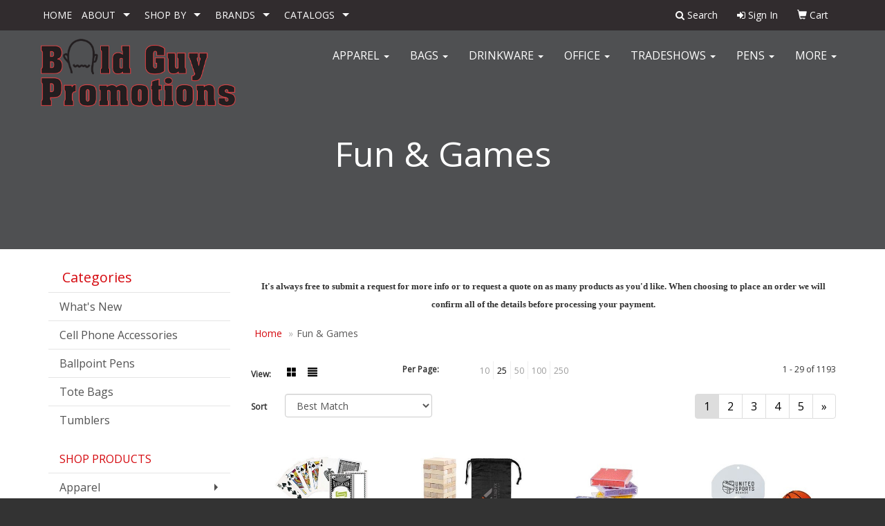

--- FILE ---
content_type: text/html
request_url: https://www.baldguypromos.com/ws/ws.dll/StartSrch?UID=28156&WENavID=6272318
body_size: 8663
content:
<!DOCTYPE html>  <!-- WebExpress Embedded iFrame Page : Product Search Results List -->
<html lang="en">
  <head>
    <meta charset="utf-8">
    <meta http-equiv="X-UA-Compatible" content="IE=edge">
    <meta name="viewport" content="width=device-width, initial-scale=1">
    <!-- The above 3 meta tags *must* come first in the head; any other head content must come *after* these tags -->
    
    <!-- Bootstrap core CSS -->
    <link href="/distsite/styles/7/common/css/bootstrap.min.css" rel="stylesheet">
	<!-- Flexslider -->
    <link href="/distsite/styles/7/common/css/flexslider.css" rel="stylesheet">
	<!-- Custom styles for this theme -->
    <link href="/we/we.dll/StyleSheet?UN=28156&Type=WETheme-PS&TS=45586.5364236111" rel="stylesheet">
	<link href="/distsite/styles/7/common/css/font-awesome.min.css" rel="stylesheet">
  <style>
.carousel .item {
background-position: center !important;
}

@media only screen and (min-width: 1200px){
   #slide-56856 > div > div > p:nth-child(3) > a{
   margin-top: 450px;
}
}
@media only screen and (max-width: 1199px){
   #slide-56856 > div > div > p:nth-child(3) > a{
   margin-top: 300px;
}
}
</style>
    <!-- HTML5 shim and Respond.js for IE8 support of HTML5 elements and media queries -->
    <!--[if lt IE 9]>
      <script src="https://oss.maxcdn.com/html5shiv/3.7.2/html5shiv.min.js"></script>
      <script src="https://oss.maxcdn.com/respond/1.4.2/respond.min.js"></script>
    <![endif]-->

		<style>
		.show-more {
  display: none;
  cursor: pointer;
}</style>
</head>

<body style="background:#fff;">

	<div class="col-lg-12 col-md-12 col-sm-12 container page" style="padding:0px;margin:0px;">
      <div id="main-content" class="row" style="margin:0px 2px 0px 0px;">

<!-- main content -->

<p><font face="Source Sans Pro" size="2"><p style="text-align: center;"><strong>It's always free to submit a request for more info or to request a quote on as many products as you'd like. When choosing to place an order we will confirm all of the details before processing your payment.</strong></p></font></p>

        <div class="category-header">

        	<!-- Category Banner -->
<!--        	<img class="img-responsive" src="http://placehold.it/1150x175/1893d1/ffffff">
-->

            <!-- Breadcrumbs -->
            <ol class="breadcrumb"  >
              <li><a href="https://www.baldguypromos.com" target="_top">Home</a></li>
              <li class="active">Fun & Games</li>
            </ol>

            <!-- Category Text -->
<!--
        	<h1>Custom Tote Bags</h1>
            <p>Lorem ipsum dolor sit amet, consectetur adipiscing elit, sed do eiusmod tempor incididunt ut labore et dolore magna aliqua. Ut enim ad minim veniam, quis nostrud exercitation ullamco laboris nisi ut aliquip ex ea commodo consequat.</p>
        </div>
-->
        	<!-- Hide Section Mobile -->
        	<div class="row pr-list-filters hidden-xs">

               <div id="list-controls" class="col-sm-3">

                  <form class="form-horizontal">
                    <div class="form-group">
                      <label class="col-sm-2 col-xs-3 control-label">View:</label>
                      <div class="col-sm-10 col-xs-9">
			
                          <a href="/ws/ws.dll/StartSrch?UID=28156&WENavID=6272318&View=T&ST=260116211725114170376945849" class="btn btn-control grid"><span class="glyphicon glyphicon-th-large"></span></a>
                          <a href="/ws/ws.dll/StartSrch?UID=28156&WENavID=6272318&View=L&ST=260116211725114170376945849" class="btn btn-control"><span class="glyphicon glyphicon-align-justify"></span></a>
			
                      </div>
                    </div><!--/formgroup-->
                  </form>

               </div>

               <div class="col-sm-4 remove-pad">
                	<div class="form-group" >
                      <label class="col-sm-5 control-label">Per Page:</label>
                      <div class="col-sm-7 remove-pad">
                        <ul class="per-page notranslate">
							<li><a href="/ws/ws.dll/StartSrch?UID=28156&WENavID=6272318&ST=260116211725114170376945849&PPP=10" title="Show 10 per page" onMouseOver="window.status='Show 10 per page';return true;" onMouseOut="window.status='';return true;">10</a></li><li class="active"><a href="/ws/ws.dll/StartSrch?UID=28156&WENavID=6272318&ST=260116211725114170376945849&PPP=25" title="Show 25 per page" onMouseOver="window.status='Show 25 per page';return true;" onMouseOut="window.status='';return true;">25</a></li><li><a href="/ws/ws.dll/StartSrch?UID=28156&WENavID=6272318&ST=260116211725114170376945849&PPP=50" title="Show 50 per page" onMouseOver="window.status='Show 50 per page';return true;" onMouseOut="window.status='';return true;">50</a></li><li><a href="/ws/ws.dll/StartSrch?UID=28156&WENavID=6272318&ST=260116211725114170376945849&PPP=100" title="Show 100 per page" onMouseOver="window.status='Show 100 per page';return true;" onMouseOut="window.status='';return true;">100</a></li><li><a href="/ws/ws.dll/StartSrch?UID=28156&WENavID=6272318&ST=260116211725114170376945849&PPP=250" title="Show 250 per page" onMouseOver="window.status='Show 250 per page';return true;" onMouseOut="window.status='';return true;">250</a></li>
                        </ul>
                      </div>
               		</div><!--/formgroup-->
               </div> <!-- /.col-sm-4 -->
               <div class="col-sm-5">
					<p class="pr-showing">1 - 29 of  1193</p>
               </div>

            </div><!-- /.row-->
        <!-- /End Hidden Mobile -->

            <div class="row pr-list-filters">

              <div class="col-sm-4 hidden-xs">
<script>
function GoToNewURL(entered)
{
	to=entered.options[entered.selectedIndex].value;
	if (to>"") {
		location=to;
		entered.selectedIndex=0;
	}
}
</script>
                <form class="form-horizontal">
                  <div class="form-group">
                      <label class="col-xs-2 col-sm-2 control-label sort">Sort</label>
                      <div class="col-xs-10 col-sm-10">
                         <select class="form-control sort" onchange="GoToNewURL(this);">
							<option value="/ws/ws.dll/StartSrch?UID=28156&WENavID=6272318&Sort=0">Best Match</option><option value="/ws/ws.dll/StartSrch?UID=28156&WENavID=6272318&Sort=3">Most Popular</option><option value="/ws/ws.dll/StartSrch?UID=28156&WENavID=6272318&Sort=1">Price (Low to High)</option><option value="/ws/ws.dll/StartSrch?UID=28156&WENavID=6272318&Sort=2">Price (High to Low)</option>
                        </select>
                      </div>
                    </div><!--/formgroup-->
                  </form>
                </div><!--/col4-->

                <div class="col-sm-8 col-xs-12">
                      <div class="text-center">
                        <ul class="pagination">
						  <!--
                          <li>
                            <a href="#" aria-label="Previous">
                              <span aria-hidden="true">&laquo;</span>
                            </a>
                          </li>
						  -->
							<li class="active"><a href="/ws/ws.dll/StartSrch?UID=28156&WENavID=6272318&ST=260116211725114170376945849&Start=0" title="Page 1" onMouseOver="window.status='Page 1';return true;" onMouseOut="window.status='';return true;"><span class="notranslate">1<span></a></li><li><a href="/ws/ws.dll/StartSrch?UID=28156&WENavID=6272318&ST=260116211725114170376945849&Start=28" title="Page 2" onMouseOver="window.status='Page 2';return true;" onMouseOut="window.status='';return true;"><span class="notranslate">2<span></a></li><li><a href="/ws/ws.dll/StartSrch?UID=28156&WENavID=6272318&ST=260116211725114170376945849&Start=56" title="Page 3" onMouseOver="window.status='Page 3';return true;" onMouseOut="window.status='';return true;"><span class="notranslate">3<span></a></li><li><a href="/ws/ws.dll/StartSrch?UID=28156&WENavID=6272318&ST=260116211725114170376945849&Start=84" title="Page 4" onMouseOver="window.status='Page 4';return true;" onMouseOut="window.status='';return true;"><span class="notranslate">4<span></a></li><li><a href="/ws/ws.dll/StartSrch?UID=28156&WENavID=6272318&ST=260116211725114170376945849&Start=112" title="Page 5" onMouseOver="window.status='Page 5';return true;" onMouseOut="window.status='';return true;"><span class="notranslate">5<span></a></li>
						  
                          <li>
                            <a href="/ws/ws.dll/StartSrch?UID=28156&WENavID=6272318&Start=28&ST=260116211725114170376945849" aria-label="Next">
                              <span aria-hidden="true">&raquo;</span>
                            </a>
                          </li>
						  
                        </ul>
                      </div>

					<div class="clear"></div>

                </div> <!--/col-12-->

            </div><!--/row-->

        	<div class="clear"></div>

            <div class="row visible-xs-block">
                	<div class="col-xs-12">

                      <p class="pr-showing">1 - 29 of  1193</p>

                      <div class="btn-group pull-right" role="group">

						  
                          <a href="/ws/ws.dll/StartSrch?UID=28156&WENavID=6272318&View=T&ST=260116211725114170376945849" class="btn btn-control grid"><span class="glyphicon glyphicon-th-large"></span></a>
                          <a href="/ws/ws.dll/StartSrch?UID=28156&WENavID=6272318&View=L&ST=260116211725114170376945849" class="btn btn-control"><span class="glyphicon glyphicon-align-justify"></span></a>
						  

                          <div class="btn-group" role="group">
                            <button type="button" class="btn btn-white dropdown-toggle" data-toggle="dropdown" aria-haspopup="true" aria-expanded="false">
                              Sort <span class="caret"></span>
                            </button>
                            <ul class="dropdown-menu dropdown-menu-right">
								<li><a href="/ws/ws.dll/StartSrch?UID=28156&WENavID=6272318&Sort=0">Best Match</a></li><li><a href="/ws/ws.dll/StartSrch?UID=28156&WENavID=6272318&Sort=3">Most Popular</a></li><li><a href="/ws/ws.dll/StartSrch?UID=28156&WENavID=6272318&Sort=1">Price (Low to High)</a></li><li><a href="/ws/ws.dll/StartSrch?UID=28156&WENavID=6272318&Sort=2">Price (High to Low)</a></li>
                            </ul>
                          </div>

                      </div>
                    </div><!--/.col12 -->
            </div><!-- row -->

<!-- Product Results List -->
<ul class="thumbnail-list"><a name="0" href="#" alt="Item 0"></a>
<li>
 <a href="https://www.baldguypromos.com/p/SSBTG-QSOJE/playing-cards" target="_parent" alt="Playing Cards">
 <div class="pr-list-grid">
		<img class="img-responsive" src="/ws/ws.dll/QPic?SN=50219&P=377637686&I=0&PX=300" alt="Playing Cards">
		<p class="pr-name">Playing Cards</p>
		<p class="pr-price"  ><span class="notranslate">$1.20</span> - <span class="notranslate">$1.44</span></p>
		<p class="pr-number"  ><span class="notranslate">Item #SSBTG-QSOJE</span></p>
 </div>
 </a>
</li>
<a name="1" href="#" alt="Item 1"></a>
<li>
 <a href="https://www.baldguypromos.com/p/DXBVJ-NZSPX/stacking-puzzle-set-wpolyester-pouch" target="_parent" alt="Stacking Puzzle Set w/Polyester Pouch">
 <div class="pr-list-grid">
		<img class="img-responsive" src="/ws/ws.dll/QPic?SN=64740&P=576392669&I=0&PX=300" alt="Stacking Puzzle Set w/Polyester Pouch">
		<p class="pr-name">Stacking Puzzle Set w/Polyester Pouch</p>
		<p class="pr-price"  ><span class="notranslate">$7.99</span> - <span class="notranslate">$8.99</span></p>
		<p class="pr-number"  ><span class="notranslate">Item #DXBVJ-NZSPX</span></p>
 </div>
 </a>
</li>
<a name="2" href="#" alt="Item 2"></a>
<li>
 <a href="https://www.baldguypromos.com/p/MYZUC-KSHXO/a-maze-ing-game" target="_parent" alt="A-MAZE-ing Game">
 <div class="pr-list-grid">
		<img class="img-responsive" src="/ws/ws.dll/QPic?SN=50219&P=124891472&I=0&PX=300" alt="A-MAZE-ing Game">
		<p class="pr-name">A-MAZE-ing Game</p>
		<p class="pr-price"  ><span class="notranslate">$0.97</span> - <span class="notranslate">$1.14</span></p>
		<p class="pr-number"  ><span class="notranslate">Item #MYZUC-KSHXO</span></p>
 </div>
 </a>
</li>
<a name="3" href="#" alt="Item 3"></a>
<li>
 <a href="https://www.baldguypromos.com/p/TSZUD-GIWFH/hoop-basketball-game" target="_parent" alt="Hoop Basketball Game">
 <div class="pr-list-grid">
		<img class="img-responsive" src="/ws/ws.dll/QPic?SN=50219&P=702897473&I=0&PX=300" alt="Hoop Basketball Game">
		<p class="pr-name">Hoop Basketball Game</p>
		<p class="pr-price"  ><span class="notranslate">$3.80</span> - <span class="notranslate">$4.14</span></p>
		<p class="pr-number"  ><span class="notranslate">Item #TSZUD-GIWFH</span></p>
 </div>
 </a>
</li>
<a name="4" href="#" alt="Item 4"></a>
<li>
 <a href="https://www.baldguypromos.com/p/LQZXH-MDTGH/wooden-stacking-zen-stones" target="_parent" alt="Wooden Stacking Zen Stones">
 <div class="pr-list-grid">
		<img class="img-responsive" src="/ws/ws.dll/QPic?SN=50219&P=585549447&I=0&PX=300" alt="Wooden Stacking Zen Stones">
		<p class="pr-name">Wooden Stacking Zen Stones</p>
		<p class="pr-price"  ><span class="notranslate">$11.89</span> - <span class="notranslate">$13.47</span></p>
		<p class="pr-number"  ><span class="notranslate">Item #LQZXH-MDTGH</span></p>
 </div>
 </a>
</li>
<a name="5" href="#" alt="Item 5"></a>
<li>
 <a href="https://www.baldguypromos.com/p/RUYSH-PCXCF/smasher-pickleball-set-black-full-color" target="_parent" alt="Smasher Pickleball Set Black (Full Color)">
 <div class="pr-list-grid">
		<img class="img-responsive" src="/ws/ws.dll/QPic?SN=53091&P=936905397&I=0&PX=300" alt="Smasher Pickleball Set Black (Full Color)">
		<p class="pr-name">Smasher Pickleball Set Black (Full Color)</p>
		<p class="pr-price"  ><span class="notranslate">$33.25</span> - <span class="notranslate">$37.50</span></p>
		<p class="pr-number"  ><span class="notranslate">Item #RUYSH-PCXCF</span></p>
 </div>
 </a>
</li>
<a name="6" href="#" alt="Item 6"></a>
<li>
 <a href="https://www.baldguypromos.com/p/SQZSD-RFEMF/scribbler-glow-games-desktop-light-up-game-set" target="_parent" alt="Scribbler Glow Games Desktop Light Up Game Set">
 <div class="pr-list-grid">
		<img class="img-responsive" src="/ws/ws.dll/QPic?SN=50347&P=127859493&I=0&PX=300" alt="Scribbler Glow Games Desktop Light Up Game Set">
		<p class="pr-name">Scribbler Glow Games Desktop Light Up Game Set</p>
		<p class="pr-price"  ><span class="notranslate">$25.88</span> - <span class="notranslate">$31.05</span></p>
		<p class="pr-number"  ><span class="notranslate">Item #SQZSD-RFEMF</span></p>
 </div>
 </a>
</li>
<a name="7" href="#" alt="Item 7"></a>
<li>
 <a href="https://www.baldguypromos.com/p/YRDSD-JIWYF/playing-cards-in-case" target="_parent" alt="Playing Cards In Case">
 <div class="pr-list-grid">
		<img class="img-responsive" src="/ws/ws.dll/QPic?SN=56780&P=914268893&I=0&PX=300" alt="Playing Cards In Case">
		<p class="pr-name">Playing Cards In Case</p>
		<p class="pr-price"  ><span class="notranslate">$1.59</span> - <span class="notranslate">$2.78</span></p>
		<p class="pr-number"  ><span class="notranslate">Item #YRDSD-JIWYF</span></p>
 </div>
 </a>
</li>
<a name="8" href="#" alt="Item 8"></a>
<li>
 <a href="https://www.baldguypromos.com/p/TSBVB-GIWMN/3-round-spring" target="_parent" alt="3&quot; Round Spring">
 <div class="pr-list-grid">
		<img class="img-responsive" src="/ws/ws.dll/QPic?SN=50219&P=772897661&I=0&PX=300" alt="3&quot; Round Spring">
		<p class="pr-name">3&quot; Round Spring</p>
		<p class="pr-price"  ><span class="notranslate">$1.66</span> - <span class="notranslate">$1.98</span></p>
		<p class="pr-number"  ><span class="notranslate">Item #TSBVB-GIWMN</span></p>
 </div>
 </a>
</li>
<a name="9" href="#" alt="Item 9"></a>
<li>
 <a href="https://www.baldguypromos.com/p/DTAYJ-NHSZB/office-fun-game-set" target="_parent" alt="Office Fun Game Set">
 <div class="pr-list-grid">
		<img class="img-responsive" src="/ws/ws.dll/QPic?SN=57550&P=316076539&I=0&PX=300" alt="Office Fun Game Set">
		<p class="pr-name">Office Fun Game Set</p>
		<p class="pr-price"  ><span class="notranslate">$36.33</span> - <span class="notranslate">$45.12</span></p>
		<p class="pr-number"  ><span class="notranslate">Item #DTAYJ-NHSZB</span></p>
 </div>
 </a>
</li>
<a name="10" href="#" alt="Item 10"></a>
<li>
 <a href="https://www.baldguypromos.com/p/OTBZE-OVOPK/40-piece-custom-full-color-jigsaw-puzzle" target="_parent" alt="40-Piece Custom Full-Color Jigsaw Puzzle">
 <div class="pr-list-grid">
		<img class="img-responsive" src="/ws/ws.dll/QPic?SN=64740&P=796776624&I=0&PX=300" alt="40-Piece Custom Full-Color Jigsaw Puzzle">
		<p class="pr-name">40-Piece Custom Full-Color Jigsaw Puzzle</p>
		<p class="pr-price"  ><span class="notranslate">$4.29</span> - <span class="notranslate">$4.83</span></p>
		<p class="pr-number"  ><span class="notranslate">Item #OTBZE-OVOPK</span></p>
 </div>
 </a>
</li>
<a name="11" href="#" alt="Item 11"></a>
<li>
 <a href="https://www.baldguypromos.com/p/PTAYD-SIANT/poker-chip" target="_parent" alt="Poker Chip">
 <div class="pr-list-grid">
		<img class="img-responsive" src="/ws/ws.dll/QPic?SN=57040&P=308366533&I=0&PX=300" alt="Poker Chip">
		<p class="pr-name">Poker Chip</p>
		<p class="pr-price"  ><span class="notranslate">$1.80</span> - <span class="notranslate">$2.40</span></p>
		<p class="pr-number"  ><span class="notranslate">Item #PTAYD-SIANT</span></p>
 </div>
 </a>
</li>
<a name="12" href="#" alt="Item 12"></a>
<li>
 <a href="https://www.baldguypromos.com/p/ASVVI-MQRYY/mini-wooden-tower-game" target="_parent" alt="Mini Wooden Tower Game">
 <div class="pr-list-grid">
		<img class="img-responsive" src="/ws/ws.dll/QPic?SN=52510&P=545777068&I=0&PX=300" alt="Mini Wooden Tower Game">
		<p class="pr-name">Mini Wooden Tower Game</p>
		<p class="pr-price"  ><span class="notranslate">$5.47</span> - <span class="notranslate">$6.92</span></p>
		<p class="pr-number"  ><span class="notranslate">Item #ASVVI-MQRYY</span></p>
 </div>
 </a>
</li>
<a name="13" href="#" alt="Item 13"></a>
<li>
 <a href="https://www.baldguypromos.com/p/FWDYE-OCQHU/portable-pop-up-cornhole-game" target="_parent" alt="Portable Pop-Up Cornhole Game">
 <div class="pr-list-grid">
		<img class="img-responsive" src="/ws/ws.dll/QPic?SN=53091&P=346443834&I=0&PX=300" alt="Portable Pop-Up Cornhole Game">
		<p class="pr-name">Portable Pop-Up Cornhole Game</p>
		<p class="pr-price"  ><span class="notranslate">$58.30</span></p>
		<p class="pr-number"  ><span class="notranslate">Item #FWDYE-OCQHU</span></p>
 </div>
 </a>
</li>
<a name="14" href="#" alt="Item 14"></a>
<li>
 <a href="https://www.baldguypromos.com/p/SSVWC-PRFJG/graphite-pickleball-set-single" target="_parent" alt="Graphite Pickleball Set (Single)">
 <div class="pr-list-grid">
		<img class="img-responsive" src="/ws/ws.dll/QPic?SN=53091&P=137157052&I=0&PX=300" alt="Graphite Pickleball Set (Single)">
		<p class="pr-name">Graphite Pickleball Set (Single)</p>
		<p class="pr-price"  ><span class="notranslate">$58.25</span> - <span class="notranslate">$68.25</span></p>
		<p class="pr-number"  ><span class="notranslate">Item #SSVWC-PRFJG</span></p>
 </div>
 </a>
</li>
<a name="15" href="#" alt="Item 15"></a>
<li>
 <a href="https://www.baldguypromos.com/p/IYYYH-KWWBH/dominoes-in-wooden-box" target="_parent" alt="Dominoes in Wooden Box">
 <div class="pr-list-grid">
		<img class="img-responsive" src="/ws/ws.dll/QPic?SN=52510&P=934971337&I=0&PX=300" alt="Dominoes in Wooden Box">
		<p class="pr-name">Dominoes in Wooden Box</p>
		<p class="pr-price"  ><span class="notranslate">$2.48</span> - <span class="notranslate">$3.04</span></p>
		<p class="pr-number"  ><span class="notranslate">Item #IYYYH-KWWBH</span></p>
 </div>
 </a>
</li>
<a name="16" href="#" alt="Item 16"></a>
<li>
 <a href="https://www.baldguypromos.com/p/YTEWD-MCLZD/mini-bean-bag-toss-game" target="_parent" alt="Mini Bean Bag Toss Game">
 <div class="pr-list-grid">
		<img class="img-responsive" src="/ws/ws.dll/QPic?SN=53091&P=125526953&I=0&PX=300" alt="Mini Bean Bag Toss Game">
		<p class="pr-name">Mini Bean Bag Toss Game</p>
		<p class="pr-price"  ><span class="notranslate">$19.90</span> - <span class="notranslate">$22.05</span></p>
		<p class="pr-number"  ><span class="notranslate">Item #YTEWD-MCLZD</span></p>
 </div>
 </a>
</li>
<a name="17" href="#" alt="Item 17"></a>
<li>
 <a href="https://www.baldguypromos.com/p/LTBYD-OVOPT/100-piece-custom-full-color-jigsaw-puzzle" target="_parent" alt="100-Piece Custom Full-Color Jigsaw Puzzle">
 <div class="pr-list-grid">
		<img class="img-responsive" src="/ws/ws.dll/QPic?SN=64740&P=326776633&I=0&PX=300" alt="100-Piece Custom Full-Color Jigsaw Puzzle">
		<p class="pr-name">100-Piece Custom Full-Color Jigsaw Puzzle</p>
		<p class="pr-price"  ><span class="notranslate">$5.69</span> - <span class="notranslate">$6.40</span></p>
		<p class="pr-number"  ><span class="notranslate">Item #LTBYD-OVOPT</span></p>
 </div>
 </a>
</li>
<a name="18" href="#" alt="Item 18"></a>
<li>
 <a href="https://www.baldguypromos.com/p/SZVVA-HOWLG/traveler-cards-n-dice" target="_parent" alt="Traveler Cards n' Dice">
 <div class="pr-list-grid">
		<img class="img-responsive" src="/ws/ws.dll/QPic?SN=50219&P=143460060&I=0&PX=300" alt="Traveler Cards n' Dice">
		<p class="pr-name">Traveler Cards n' Dice</p>
		<p class="pr-price"  ><span class="notranslate">$2.99</span> - <span class="notranslate">$3.29</span></p>
		<p class="pr-number"  ><span class="notranslate">Item #SZVVA-HOWLG</span></p>
 </div>
 </a>
</li>
<a name="19" href="#" alt="Item 19"></a>
<li>
 <a href="https://www.baldguypromos.com/p/LSBSA-QSOJI/jornikolor-playing-cards" target="_parent" alt="Jornikolor Playing Cards">
 <div class="pr-list-grid">
		<img class="img-responsive" src="/ws/ws.dll/QPic?SN=50219&P=907637690&I=0&PX=300" alt="Jornikolor Playing Cards">
		<p class="pr-name">Jornikolor Playing Cards</p>
		<p class="pr-price"  ><span class="notranslate">$1.67</span> - <span class="notranslate">$2.25</span></p>
		<p class="pr-number"  ><span class="notranslate">Item #LSBSA-QSOJI</span></p>
 </div>
 </a>
</li>
<a name="20" href="#" alt="Item 20"></a>
<li>
 <a href="https://www.baldguypromos.com/p/JWVBJ-JJRVD/poppin-pal-jumping-toy" target="_parent" alt="Poppin' Pal Jumping Toy">
 <div class="pr-list-grid">
		<img class="img-responsive" src="/ws/ws.dll/QPic?SN=50219&P=994283009&I=0&PX=300" alt="Poppin' Pal Jumping Toy">
		<p class="pr-name">Poppin' Pal Jumping Toy</p>
		<p class="pr-price"  ><span class="notranslate">$1.09</span> - <span class="notranslate">$1.22</span></p>
		<p class="pr-number"  ><span class="notranslate">Item #JWVBJ-JJRVD</span></p>
 </div>
 </a>
</li>
<a name="21" href="#" alt="Item 21"></a>
<li>
 <a href="https://www.baldguypromos.com/p/ATBZG-OVOPM/63-piece-custom-full-color-jigsaw-puzzle" target="_parent" alt="63-Piece Custom Full-Color Jigsaw Puzzle">
 <div class="pr-list-grid">
		<img class="img-responsive" src="/ws/ws.dll/QPic?SN=64740&P=596776626&I=0&PX=300" alt="63-Piece Custom Full-Color Jigsaw Puzzle">
		<p class="pr-name">63-Piece Custom Full-Color Jigsaw Puzzle</p>
		<p class="pr-price"  ><span class="notranslate">$4.59</span> - <span class="notranslate">$5.17</span></p>
		<p class="pr-number"  ><span class="notranslate">Item #ATBZG-OVOPM</span></p>
 </div>
 </a>
</li>
<a name="22" href="#" alt="Item 22"></a>
<li>
 <a href="https://www.baldguypromos.com/p/RSBSB-QSOJJ/kraft-playing-cards" target="_parent" alt="Kraft Playing Cards">
 <div class="pr-list-grid">
		<img class="img-responsive" src="/ws/ws.dll/QPic?SN=50219&P=307637691&I=0&PX=300" alt="Kraft Playing Cards">
		<p class="pr-name">Kraft Playing Cards</p>
		<p class="pr-price"  ><span class="notranslate">$1.37</span> - <span class="notranslate">$1.77</span></p>
		<p class="pr-number"  ><span class="notranslate">Item #RSBSB-QSOJJ</span></p>
 </div>
 </a>
</li>
<a name="23" href="#" alt="Item 23"></a>
<li>
 <a href="https://www.baldguypromos.com/p/VYXZB-PSPCV/towering-wooden-blocks" target="_parent" alt="Towering Wooden Blocks">
 <div class="pr-list-grid">
		<img class="img-responsive" src="/ws/ws.dll/QPic?SN=50219&P=767181221&I=0&PX=300" alt="Towering Wooden Blocks">
		<p class="pr-name">Towering Wooden Blocks</p>
		<p class="pr-price"  ><span class="notranslate">$9.99</span> - <span class="notranslate">$11.99</span></p>
		<p class="pr-number"  ><span class="notranslate">Item #VYXZB-PSPCV</span></p>
 </div>
 </a>
</li>
<a name="24" href="#" alt="Item 24"></a>
<li>
 <a href="https://www.baldguypromos.com/p/WQZXD-MZYED/paddle-board-game" target="_parent" alt="Paddle Board Game">
 <div class="pr-list-grid">
		<img class="img-responsive" src="/ws/ws.dll/QPic?SN=53091&P=505939443&I=0&PX=300" alt="Paddle Board Game">
		<p class="pr-name">Paddle Board Game</p>
		<p class="pr-price"  ><span class="notranslate">$19.95</span> - <span class="notranslate">$22.55</span></p>
		<p class="pr-number"  ><span class="notranslate">Item #WQZXD-MZYED</span></p>
 </div>
 </a>
</li>
<a name="25" href="#" alt="Item 25"></a>
<li>
 <a href="https://www.baldguypromos.com/p/FZVWH-HOWLD/travel-domino-set-wwooden-box" target="_parent" alt="Travel Domino Set w/Wooden Box">
 <div class="pr-list-grid">
		<img class="img-responsive" src="/ws/ws.dll/QPic?SN=50219&P=913460057&I=0&PX=300" alt="Travel Domino Set w/Wooden Box">
		<p class="pr-name">Travel Domino Set w/Wooden Box</p>
		<p class="pr-price"  ><span class="notranslate">$1.99</span> - <span class="notranslate">$2.37</span></p>
		<p class="pr-number"  ><span class="notranslate">Item #FZVWH-HOWLD</span></p>
 </div>
 </a>
</li>
<a name="26" href="#" alt="Item 26"></a>
<li>
 <a href="https://www.baldguypromos.com/p/JUVZI-PWUHO/regulation-size-cornhole-game" target="_parent" alt="Regulation Size Cornhole Game">
 <div class="pr-list-grid">
		<img class="img-responsive" src="/ws/ws.dll/QPic?SN=53091&P=517255028&I=0&PX=300" alt="Regulation Size Cornhole Game">
		<p class="pr-name">Regulation Size Cornhole Game</p>
		<p class="pr-price"  ><span class="notranslate">$285.45</span> - <span class="notranslate">$319.30</span></p>
		<p class="pr-number"  ><span class="notranslate">Item #JUVZI-PWUHO</span></p>
 </div>
 </a>
</li>
<a name="27" href="#" alt="Item 27"></a>
<li>
 <a href="https://www.baldguypromos.com/p/OVXWC-DIEAM/bouncing-slime-putty" target="_parent" alt="Bouncing Slime Putty">
 <div class="pr-list-grid">
		<img class="img-responsive" src="/ws/ws.dll/QPic?SN=50219&P=961514252&I=0&PX=300" alt="Bouncing Slime Putty">
		<p class="pr-name">Bouncing Slime Putty</p>
		<p class="pr-price"  ><span class="notranslate">$1.87</span> - <span class="notranslate">$2.13</span></p>
		<p class="pr-number"  ><span class="notranslate">Item #OVXWC-DIEAM</span></p>
 </div>
 </a>
</li>
</ul>

<!-- Footer pagination -->
<div class="row">
<div class="col-sm-12 col-xs-12">
             <div class="text-center">
                <ul class="pagination">
						  <!--
                          <li>
                            <a href="#" aria-label="Previous">
                              <span aria-hidden="true">&laquo;</span>
                            </a>
                          </li>
						  -->
							<li class="active"><a href="/ws/ws.dll/StartSrch?UID=28156&WENavID=6272318&ST=260116211725114170376945849&Start=0" title="Page 1" onMouseOver="window.status='Page 1';return true;" onMouseOut="window.status='';return true;"><span class="notranslate">1<span></a></li><li><a href="/ws/ws.dll/StartSrch?UID=28156&WENavID=6272318&ST=260116211725114170376945849&Start=28" title="Page 2" onMouseOver="window.status='Page 2';return true;" onMouseOut="window.status='';return true;"><span class="notranslate">2<span></a></li><li><a href="/ws/ws.dll/StartSrch?UID=28156&WENavID=6272318&ST=260116211725114170376945849&Start=56" title="Page 3" onMouseOver="window.status='Page 3';return true;" onMouseOut="window.status='';return true;"><span class="notranslate">3<span></a></li><li><a href="/ws/ws.dll/StartSrch?UID=28156&WENavID=6272318&ST=260116211725114170376945849&Start=84" title="Page 4" onMouseOver="window.status='Page 4';return true;" onMouseOut="window.status='';return true;"><span class="notranslate">4<span></a></li><li><a href="/ws/ws.dll/StartSrch?UID=28156&WENavID=6272318&ST=260116211725114170376945849&Start=112" title="Page 5" onMouseOver="window.status='Page 5';return true;" onMouseOut="window.status='';return true;"><span class="notranslate">5<span></a></li>
						  
                          <li>
                            <a href="/ws/ws.dll/StartSrch?UID=28156&WENavID=6272318&Start=28&ST=260116211725114170376945849" aria-label="Next">
                              <span aria-hidden="true">&raquo;</span>
                            </a>
                          </li>
						  
                </ul>
              </div>
</div>
</div>

<!-- Custom footer -->
<p><font face="Source Sans Pro" size="2"><p style="text-align: center;">Order total does not include screen/setup and freight. Additional charges may be needed for artwork revisions, proofs, or PMS color matches. Pricing and products are also subject to availability. We will contact you if product is unavailable with an alternative selection. You will be contacted personally before any order is placed to confirm your order. Our mission is to make your promotion the best it can be! We want you to get your products on time and at the best possible price!</p></font></p>

<!-- end main content -->

      </div> <!-- /.row -->
    </div> <!-- /container -->

	<!-- Bootstrap core JavaScript
    ================================================== -->
    <!-- Placed at the end of the document so the pages load faster -->
    <script src="/distsite/styles/7/common/js/jquery.min.js"></script>
    <script src="/distsite/styles/7/common/js/bootstrap.min.js"></script>
    <!-- IE10 viewport hack for Surface/desktop Windows 8 bug -->
    <script src="/distsite/styles/7/common/js/ie10-viewport-bug-workaround.js"></script>

	<!-- iFrame Resizer -->
	<script src="/js/iframeResizer.contentWindow.min.js" type="text/javascript"></script>
	<script type="text/javascript" src="/js/IFrameUtils.js?20150930"></script> <!-- For custom iframe integration functions (not resizing) -->
	<script>ScrollParentToTop();</script>
	<script>
		$(function () {
  			$('[data-toggle="tooltip"]').tooltip()
		})

    function PostAdStatToService(AdID, Type)
{
  var URL = '/we/we.dll/AdStat?AdID='+ AdID + '&Type=' +Type;

  // Try using sendBeacon.  Some browsers may block this.
  if (navigator && navigator.sendBeacon) {
      navigator.sendBeacon(URL);
  }
}

	</script>


	<!-- Custom - This page only -->

	<!-- Tile cell height equalizer -->
<!--
	<script src="/distsite/styles/7/common/js/jquery.matchHeight-min.js"></script>
	<script>
		$(function() {
    		$('.pr-list-grid').matchHeight();
		});
	</script>
-->
	<!-- End custom -->



</body>
</html>
